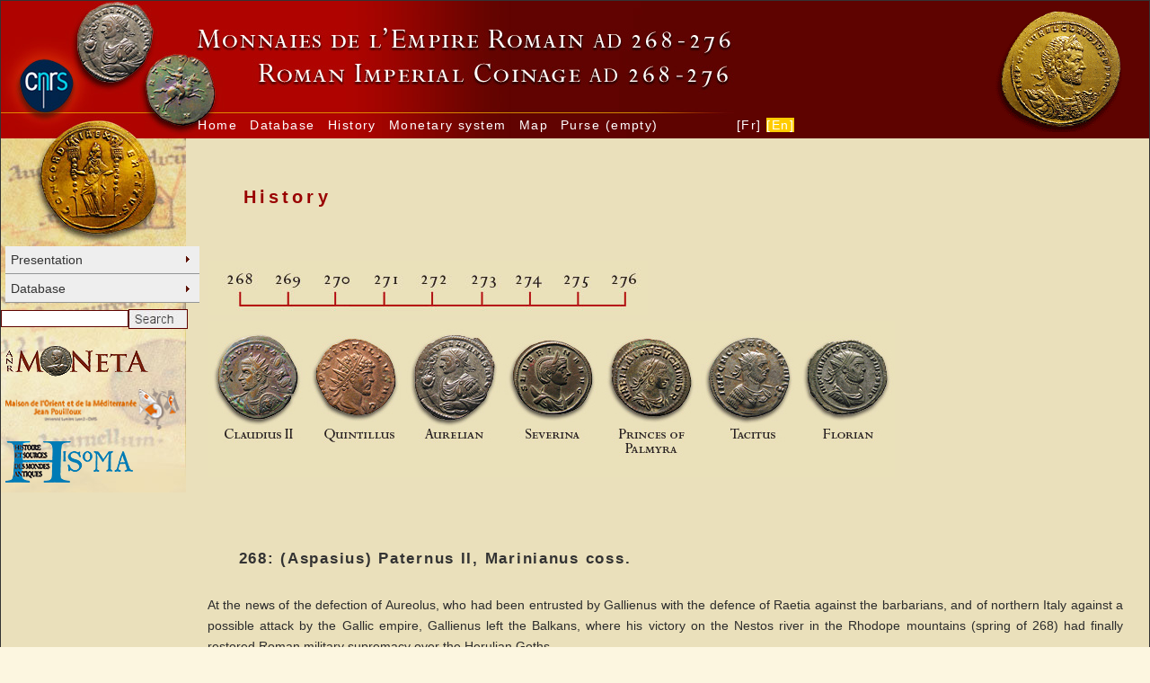

--- FILE ---
content_type: text/html; charset=UTF-8
request_url: https://ric.mom.fr/en/info/hist-pop12E
body_size: 11849
content:
<!DOCTYPE html PUBLIC "-//W3C//DTD XHTML 1.1//EN" "http://www.w3.org/TR/xhtml11/DTD/xhtml11.dtd">
<html xmlns="http://www.w3.org/1999/xhtml">
		<head><meta http-equiv="Content-Type" content="text/html; charset=UTF-8"/>
			<title> History - MER-RIC: RIC V.1/2 Online</title><link title="feuille de style" rel="stylesheet" type="text/css" media="all" href="https://ric.mom.fr/css/base.css"/>
<link title="feuille de style" rel="stylesheet" type="text/css" media="all" href="https://ric.mom.fr/css/wbarrefixe.css"/>
<script type="text/javascript" src="https://ric.mom.fr/js/jquery-1.4.3.min.js"></script>
<script type="text/javascript" src="https://ric.mom.fr/js/jquery.cookie.js"></script>
<script type="text/javascript" src="https://ric.mom.fr/js/jquery.tag.js"></script>
<script type="text/javascript" src="https://ric.mom.fr/js/wbarrefixe.packed.js"></script>

			<link href="/tpl/ric/css/main.css" rel="stylesheet" type="text/css"/>
			<link href="/tpl/ric/css/print.css" rel="stylesheet" type="text/css" media="print"/>
			<script src="/tpl/ric/js/SpryMenuBar.js" type="text/javascript"></script>
			<link href="/tpl/ric/css/SpryMenuBarVertical.css" rel="stylesheet" type="text/css"/>
			<style type="text/css">
#searchConstant input{
width:100%;
border:1px solid #5e0300;
margin-bottom:.1em;
}
#searchConstant #quick { width: 136px; }
			</style>
		<style type="text/css">
#biblio {border-collapse:collapse;}
#biblio th, #biblio td {
padding:.2em 0;
border-top:1px solid #000;
border-right:none;
border-bottom:1px solid #000;
border-left:none;
}
</style>
<script type="text/javascript">
$(document).ready(function(){
	$("a.fancybox").bind("click", function(e){
		e.preventDefault();
		var url = "/tpl/ric/popup/" + $(this).attr("href") + ".htm";
		window.open(url,"wclose","width=800,height=760,left=200,top=100,toolbar=no,status=no,scrollbars=yes");
	});
	$("a.fancybox600").bind("click", function(e){
		e.preventDefault();
		var url = "/tpl/ric/popup/" + $(this).attr("href") + ".htm";
		window.open(url,"wclose","width=600,height=760,left=200,top=100,toolbar=no,status=no,scrollbars=yes");
	});
});
</script>
<link type="image/x-icon" rel="icon" href="/favicon.ico"/><link type="image/x-icon" rel="shortcut icon" href="/favicon.ico"/></head>
		<body id="haut">		<div id="conteneur">
			<div id="header">
				<div class="printOnly">
					<img src="/tpl/ric/img/header.jpg" alt="header pour l'impression"/>
				</div>
				<div class="img_d screenOnly">
					<img src="/tpl/ric/img/haut.gif" width="161" height="136" alt="Logo"/>
				</div>

				<h1> History</h1>

				<div id="submenu">
					<ul id="menu_HDroit" class="elargi legend">
						<li>
<a href="https://ric.mom.fr/fr/info/hist">[Fr]</a> <span>[En]</span>						</li>
					</ul>
					<ul id="menu_HGauche" class="elargi">
						<li><a href="https://ric.mom.fr/en/home">Home</a></li>
						<li><a href="https://ric.mom.fr/en/search">Database</a></li>
						<li><a href="https://ric.mom.fr/en/info/hist">History</a></li>
						<li><a href="https://ric.mom.fr/en/info/sysmon">Monetary system</a></li>
						<li><a href="https://ric.mom.fr/en/info/map">Map</a></li>
						<li>
							<a href="https://ric.mom.fr/en/purse">
							Purse (empty)							</a>
						</li>
					</ul>
				</div>
			</div>

			<div id="menu_Lateral">

			<ul id="MenuBar1" class="MenuBarVertical">
				<li>
					<a href="https://ric.mom.fr/en/home" class="MenuBarItemSubmenu">Presentation</a>
					<ul>
						<li><a href="https://ric.mom.fr/en/info/present">MER - RIC program</a></li>
						<li><a href="https://ric.mom.fr/en/info/monn">Coinage as a historical source</a></li>
						<li><a href="https://ric.mom.fr/en/info/bibli">Bibliography</a></li>
					</ul>
				</li>
				<li>
					<a class="MenuBarItemSubmenu" href="https://ric.mom.fr/en/search">Database</a>
					<ul>
						<li><a href="https://ric.mom.fr/en/search/">Quick search</a></li>
						<li><a href="https://ric.mom.fr/en/search/advanced">Advanced search</a></li>
						<li><a href="https://ric.mom.fr/en/search/icono">Iconographic search</a></li>
						<li><a href="https://ric.mom.fr/en/purse">Purse</a></li>
						<li><a href="https://ric.mom.fr/en/abbreviation">Abbreviations</a></li>
						<li><a href="https://ric.mom.fr/en/feedback">Feedback</a></li>
					</ul>
				</li>
			</ul>

				<div id="searchConstant">
<form action="https://ric.mom.fr/en/search/quicksearch" method="get">
	<table>
		<tr>
			<td style="width:60%">
				<input id="quick" name="q" type="text" value=""/>
			</td>
			<td style="width:40%">
				<input name="page" type="hidden" value="1" />
				<input name="mod" type="hidden" value="result" />
				<input type="image" height="20" width="55" style="vertical-align: bottom;" src="/tpl/ric/img/search_en.jpg" title="Search"/>
			</td>
		</tr>
	</table>
</form>
			</div>

			<div id="moneta">
				<a href="http://www.hisoma.mom.fr/moneta/moneta.htm"><img src="/tpl/ric/img/logo-moneta.png" width="159" height="35" alt="Site Moneta"/></a>
			</div>
			<div id="mom">
				<a href="http://www.mom.fr/"><img src="/tpl/ric/img/logo-mom.png" width="194" height="46" alt="Maison de l'Orient"/></a>
			</div>
			<div id="hiso">
				<a href="http://www.hisoma.mom.fr/"><img src="/tpl/ric/img/logo-hisoma.png" width="158" height="46" alt="Hisoma"/></a>
			</div>

		</div>

		<div id="main_content">

<div id="text">
<script type="text/javascript">
<!--
function MM_swapImgRestore() { //v3.0
  var i,x,a=document.MM_sr; for(i=0;a&&i<a.length&&(x=a[i])&&x.oSrc;i++) x.src=x.oSrc;
}
function MM_preloadImages() { //v3.0
  var d=document; if(d.images){ if(!d.MM_p) d.MM_p=new Array();
    var i,j=d.MM_p.length,a=MM_preloadImages.arguments; for(i=0; i<a.length; i++)
    if (a[i].indexOf("#")!=0){ d.MM_p[j]=new Image; d.MM_p[j++].src=a[i];}}
}

function MM_findObj(n, d) { //v4.01
  var p,i,x;  if(!d) d=document; if((p=n.indexOf("?"))>0&&parent.frames.length) {
    d=parent.frames[n.substring(p+1)].document; n=n.substring(0,p);}
  if(!(x=d[n])&&d.all) x=d.all[n]; for (i=0;!x&&i<d.forms.length;i++) x=d.forms[i][n];
  for(i=0;!x&&d.layers&&i<d.layers.length;i++) x=MM_findObj(n,d.layers[i].document);
  if(!x && d.getElementById) x=d.getElementById(n); return x;
}

function MM_swapImage() { //v3.0
  var i,j=0,x,a=MM_swapImage.arguments; document.MM_sr=new Array; for(i=0;i<(a.length-2);i+=3)
   if ((x=MM_findObj(a[i]))!=null){document.MM_sr[j++]=x; if(!x.oSrc) x.oSrc=x.src; x.src=a[i+2];}
}
//-->
</script>
<script type="text/javascript">
//PLF-http://www.jejavascript.net/
function OuvrirPop(url,nom,haut,Gauche,largeur,hauteur,options) {
ouvpop=window.open(url,nom,"top="+haut+",left="+Gauche+",width="+largeur+",height="+hauteur+","+options);
}
</script>
  <h1> History</h1><br />
  <br />
  <div></div>
<div><a href="#268" onmouseout="MM_swapImgRestore()" onmouseover="MM_swapImage('Image59','','/tpl/ric/img/ech-chro_R_01.jpg',1)"><img src="/tpl/ric/img/ech-chro_B_01.jpg" alt="268" name="Image59" width="65" height="60" id="Image59" /></a><a href="#269" onmouseout="MM_swapImgRestore()" onmouseover="MM_swapImage('Image60','','/tpl/ric/img/ech-chro_R_02.jpg',1)"><img src="/tpl/ric/img/ech-chro_B_02.jpg" alt="269" name="Image60" width="55" height="60" id="Image60" /></a><a href="#270" onmouseout="MM_swapImgRestore()" onmouseover="MM_swapImage('Image61','','/tpl/ric/img/ech-chro_R_03.jpg',1)"><img src="/tpl/ric/img/ech-chro_B_03.jpg" alt="270" name="Image61" width="50" height="60" id="Image61" /></a><a href="hist2#271" onmouseout="MM_swapImgRestore()" onmouseover="MM_swapImage('Image62','','/tpl/ric/img/ech-chro_R_04.jpg',1)"><img src="/tpl/ric/img/ech-chro_B_04.jpg" alt="271" name="Image62" width="54" height="60" id="Image62" /></a><a href="hist3#272" onmouseout="MM_swapImgRestore()" onmouseover="MM_swapImage('Image63','','/tpl/ric/img/ech-chro_R_05.jpg',1)"><img src="/tpl/ric/img/ech-chro_B_05.jpg" alt="272" name="Image63" width="55" height="60" id="Image63" /></a><a href="hist4#273" onmouseout="MM_swapImgRestore()" onmouseover="MM_swapImage('Image64','','/tpl/ric/img/ech-chro_R_06.jpg',1)"><img src="/tpl/ric/img/ech-chro_B_06.jpg" alt="273" name="Image64" width="58" height="60" id="Image64" /></a><a href="hist4#274" onmouseout="MM_swapImgRestore()" onmouseover="MM_swapImage('Image65','','/tpl/ric/img/ech-chro_R_07.jpg',1)"><img src="/tpl/ric/img/ech-chro_B_07.jpg" alt="274" name="Image65" width="50" height="60" id="Image65" /></a><a href="hist5#275" onmouseout="MM_swapImgRestore()" onmouseover="MM_swapImage('Image66','','/tpl/ric/img/ech-chro_R_08.jpg',1)"><img src="/tpl/ric/img/ech-chro_B_08.jpg" alt="275" name="Image66" width="55" height="60" id="Image66" /></a><a href="hist6#276" onmouseout="MM_swapImgRestore()" onmouseover="MM_swapImage('Image67','','/tpl/ric/img/ech-chro_R_09.jpg',1)"><img src="/tpl/ric/img/ech-chro_B_09.jpg" alt="276" name="Image67" width="48" height="60" id="Image67" /></a></div>

   <div><a href="#claude" onmouseout="MM_swapImgRestore()" onmouseover="MM_swapImage('claude2d','','/tpl/ric/img/menu_chrono/menu_chronoEN-Up_01.jpg',1)"><img src="/tpl/ric/img/menu_chrono/menu_chronoEN-D_01.jpg" alt="claude2" name="claude2d" width="110" height="174" id="claude2d" /></a><a href="#quintille" onmouseout="MM_swapImgRestore()" onmouseover="MM_swapImage('Quintille','','/tpl/ric/img/menu_chrono/menu_chronoEN-Up_02.jpg',1)"><img src="/tpl/ric/img/menu_chrono/menu_chronoEN-D_02.jpg" alt="quintille" name="Quintille" width="109" height="174" id="Quintille" /></a><a href="#aurelien" onmouseout="MM_swapImgRestore()" onmouseover="MM_swapImage('aurelien','','/tpl/ric/img/menu_chrono/menu_chronoEN-Up_03.jpg',1)"><img src="/tpl/ric/img/menu_chrono/menu_chronoEN-D_03.jpg" alt="aurelien" name="aurelien" width="110" height="174" id="aurelien2" /></a><a href="hist5#severine" onmouseout="MM_swapImgRestore()" onmouseover="MM_swapImage('severine','','/tpl/ric/img/menu_chrono/menu_chronoEN-Up_04.jpg',1)"><img src="/tpl/ric/img/menu_chrono/menu_chronoEN-D_04.jpg" alt="severine" name="severine" width="113" height="174" id="severine" /></a><a href="#palmyre" onmouseout="MM_swapImgRestore()" onmouseover="MM_swapImage('palmyre','','/tpl/ric/img/menu_chrono/menu_chronoEN-Up_05.jpg',1)"><img src="/tpl/ric/img/menu_chrono/menu_chronoEN-D_05.jpg" alt="palmyre" name="palmyre" width="105" height="174" id="palmyre2" /></a><a href="hist5#tacite" onmouseout="MM_swapImgRestore()" onmouseover="MM_swapImage('tacite','','/tpl/ric/img/menu_chrono/menu_chronoEN-Up_06.jpg',1)"><img src="/tpl/ric/img/menu_chrono/menu_chronoEN-D_06.jpg" alt="tacite" name="tacite" width="111" height="174" id="tacite" /></a><a href="hist6#florien" onmouseout="MM_swapImgRestore()" onmouseover="MM_swapImage('florien','','/tpl/ric/img/menu_chrono/menu_chronoEN-Up_07.jpg',1)"><img src="/tpl/ric/img/menu_chrono/menu_chronoEN-D_07.jpg" alt="florien" name="florien" width="107" height="174" id="florien" /></a></div>
   <br />



<h2><a name="268" id="268"></a>268: (Aspasius) Paternus II, Marinianus coss.</h2>

<p>At the news of the defection of Aureolus, who had been entrusted by Gallienus with the defence of Raetia against the barbarians, and of northern Italy against a possible attack by the Gallic empire, Gallienus left the Balkans, where his victory on the Nestos river in the Rhodope mountains (spring of 268) had finally restored Roman military supremacy over the Herulian Goths. <br />
Leaving his <span class="ital">dux</span> Marcianus to continue the war, Gallienus reached Milan in northern Italy. This was where Aureolus had his headquarters and where he was employing the mint to strike coins in the name of Postumus, as he did not himself claim the title Augustus. Aureolus was defeated and was besieged in Milan, but then Gallienus became the victim of a conspiracy by high-ranking officers and was assassinated in late August or early September 268. These officers included the praetorian prefect Heraclianus, Claudius and probably Aurelian. <br />

 <a name="claude" id="claude"></a>Claudius was then proclaimed emperor. On his accession, he was without doubt the commander of the cavalry, to which position he had been appointed by Gallienus some months previously to replace Aureolus. Aureolus, who thought he would be able to negotiate a pardon with Claudius, was rapidly eliminated. The imperial army entered Milan, where a sumptuous <a href="hist-pop1E" class="fancybox">gold donative</a>  was given out to the troops to quieten any opposition and to facilitate rallying of supporters.
  </p>



<p>The retreat of the Roman army commanded by Aureolus in northern Italy had left Raetia and the zone between the Rhine-Danube frontier and the Alps vulnerable to attack from the Alamanni. Claudius II’s first task was to repel a wave of invaders who, having crossed the Alps, poured into the Po valley: the Roman victory at Lake Garda put a stop to the invasion and earned Claudius the title of <span class="ital">Germanicus maximus</span> (<span class="ital">CIL</span> XII, 2228, dated 269). At the end of the year 268, Claudius was able to <a href="hist-pop2E" class="fancybox600">enter Rome</a> to celebrate his accession, his victory over the Alamanni and to assume the consulship on 1 January 269.
</p>




<h2><a name="269" id="269"></a>269: Imp. Caes. M. Aurelius Claudius Aug., Paternus coss. <a href="#haut"><img src="/tpl/ric/img/retour_haut.gif" alt="" width="50" height="16" /></a></h2>

<p>Claudius established a forward defence line against the Gallic Empire to the east of the province of Narbonensis, an expeditionary force stationed at Cularo (Grenoble) under the command of Julius Placidianus, prefect of the <span class="ital">vigiles</span>. However, the status quo between the Central empire and the Gallic empire held. The inhabitants of the city of Autun learned it to their own expenses: encouraged by the advance of the imperial army to the east of the Rhone, they rebelled against the Gallic empire. They paid for their tactical error by enduring a long siege of seven months led by the Gallic emperor Victorinus, and their defeat was followed by the exile of their leaders. <br />


A military crisis was developing at the other end of the empire: the Herulian invasion, which had barely been quelled by Gallienus, was followed by a wave of Goths from the Black Sea. A confederation of Goths, Heruli and Peuci headed from the mouth of the Dniestr River on board a flotilla of boats – according to Zosimus there were 320,000 men on 6,000 ships – and ravaged the coasts of Lower Moesia, though they were unable to take the towns of Tomi and Marcianopolis. The Gothic fleet passed through the Bosphorus into the Propontis where strong currents sunk a number of the vessels. The Goths unsuccessfully attacked Byzantium and Cyzicus and reached the Aegean sea. Part of the Gothic fleet then continued south, bypassing Thessaly and Greece and ravaging the countryside. However, they were unable to take the cities which had been hastily fortified following the previous Herulian raid. Another part of the barbarian fleet attacked the Chalcidice peninsula, where they landed in order to regroup. They then laid siege to the cities of Cassandrea (Potidaea) and Thessalonica but failed to take them. <br />

At the news of the approach of the imperial army, these bands got deeper into the mainland through the region of Pelagonia in Macedonia, where they faced the first Roman assault from the Dalmatian cavalry, perhaps led by the future emperor Aurelian, whom Claudius had put in command of the cavalry. <br />

The Goths were crushed further north in the valley of the Morava near Niš (Naissus) in Moesia Superior. According to Zosimus 50,000 of the barbarians were killed. Despite heavy Roman losses, the battle was a resounding success and earned Claudius II the title of <span class="ital">Gothicus maximus</span>. The battle took place in the autumn of 269. The Roman cavalry forced the barbarians, who were starving and decimated by plague, towards Macedonia, then Thrace and the Haemus mountains and their final annihilation by the legions occurred several months later in 270, this delay being caused by dissension between the Roman infantry and cavalry commanders.
<p>

<h2><a name="270" id="270"></a>270: Flavius Antiochianus II, Virius Orfitus coss.<a href="#haut"><img src="/tpl/ric/img/retour_haut.gif" alt="" width="50" height="16" /></a></h2>

<h3>The expansion of <a name="palmyre" id="palmyre"></a>Palmyra <a href="hist#haut"><img src="/tpl/ric/img/retour_haut.gif" alt="" width="50" height="16" /></a></h3>

<p>While the empire was dealing with the Gothic invasion, a new danger arose from the ambitious rulers of Palmyra in the East. The assassination of Odenathus and his eldest son Herodian at the behest of Gallienus, which can be dated by coins of Vabalathus to the Egyptian year August 267 – August 268, had put a temporary halt to the political and economic ambitions of Palmyra. However under Queen Zenobia the Palmyrene kingdom returned to a policy of active expansion in the reign of Claudius II, as she enjoyed much greater freedom of movement: the Sasanian Empire was seeking a successor to the old King of Kings Shapur and the Roman armies and fleets were occupied tracking down Gothic bands in the Balkans and Eastern Mediterranean. <br />

The Palmyrene stranglehold on the Roman provinces was initially unnoticed. More than a military expansion, it was based on the control exercised by pro-Palmyrene factions on important cities and strategic centres of power. Syria passed into Palmyrene hands in 270, before the death of Claudius. The third and fourth issues from the mint at Antioch - especially the fourth posthumous issue, which was very different from the consecration issues minted in the rest of the empire at the death of Claudius II - were produced under the rule of Palmyra: they display a completely new iconography, featuring <a href="hist-pop3E" class="fancybox600">pairs of deities</a>, one male, one female, who discreetly allude to the double patronage of Vabalathus and Zenobia. <br />


From Syria, the Palmyrenes took control of the Anatolian provinces, as far as Ancyra in Galatia, Bithynia and even the city of Chalcedon which put up a resistance on Aurelian’s proclamation as emperor. Provincial and civic Greek coinages dried up and the last mints in activity in Pisidia were closed. Further south, Arabia passed to into Palmyrene hands despite the resistance of Roman forces, notably that of the<span class="ital"> Legio IIIa Cyrenaica</span> at Bostra. The <span class="ital">Via Nova</span>, the great strategic and commercial route between Syria and the Red Sea also fell into the hands of the Palmyrenes.<br />

Taking advantage of the absence of the prefect of Egypt, Tenagino Probus, who had been commissioned by Claudius II to hunt down the remaining Gothic fleet scattered throughout the eastern Mediterranean, the Palmyrenes conquered Egypt. A pro-Palmyrene party, led by Timagene who was Egyptian-born, had paved the way, and in an initial campaign the Palmyrene general Septimius Zabdas defeated the Roman troops. The army of Palmyra then withdrew, leaving behind a garrison of 5,000 men. When he learned of this, the prefect Tenagino Probus returned to Egypt and put to flight the Palmyrene garrison. A new war broke out between the imperial army and the Palmyrene forces. Tenagino Probus and his army were victims of an ambush by Timagene; the prefect of Egypt was captured and committed suicide. <br />

While the princes of Palmyra were profiting from the Romans’ difficulties to become masters of the East (it would fall to Aurelian to deal with the<a href="hist2#expansion"> Palmyrene secession</a>), Claudius left behind part of his army to complete pacification of Moesia and Thrace, while he departed in the early summer of 270 to protect Pannonia which was threatened by an invasion of Vandals. The emperor was at Sirmium with his staff when he died of the plague in August 270. Alexandrian tetradrachms from his third year (after 29 August 270) are numerous and papyri attest that news of his death was not known in the <span class="ital">chôra</span> by September-October 270. Other Egyptian records show that by 12 October 270, Egypt had received two pieces of important news - that of the death of Claudius and that of the struggle for power between Quintillus and Aurelian: over a period that lasted until at least 11 November 270, the papyri are not dated in the name of an emperor, but use the vague formula ‘under the consuls of the year’, reflecting the embarrassment of the scribes regarding this confused political situation. <br />

Throughout the same period in the Delta, the Alexandrian mint briefly issued coins first in the name of Quintillus, then in the name of Aurelian alone year 1, until Vabalathus began appearing on the reverse of Alexandrian tetradrachms at a date that can be set at December 270 from the evidence of the papyri. </p>

<h3>Chronological problems: the dated coins<a href="hist#haut"><img src="/tpl/ric/img/retour_haut.gif" alt="" width="50" height="16" /></a></h3>

<p>Numismatic evidence does not permit us to place the death of Claudius II as early as the beginning of 270, as has sometimes been suggested. The coins of Claudius are not of much help for dating because, even though the issues of the various mints can be placed in sequence, they do not provide an absolute chronology. The rare ‘dated’ coins of the reign refer to the tribunician power (Tr P) without noting its iteration: the type <a href="hist-pop4E" class="fancybox600"><span class="ital"> P M Tr Po P P</span> </a> (wolf and twins), issued by the eastern ‘SPQR mint’, does not mention Claudius’s consulship and therefore may be dated to 268; <span class="ital">P M Tr P Cos P P</span>  (Apollo seated), from the fourth and final issue of Siscia, alludes to Claudius’s third Tr P, which began on 10 December 269. The coins of the second issue of the mint at Milan show the emperor in<a href="hist-pop5E" class="fancybox600"><span class="ital">  consular dress</span> </a>  and therefore postdate 1 January 269. <br />

Only the mint at Rome issued reverses on which the tribunician power is iterated, and these refer exclusively to Tr P II (10 December 268 - 9 December 269): the two antoniniani types <span class="ital">P M Tr P II Cos P P</span> (emperor togate, left) of issues 1 and 2, and <span class="ital">P M Tr P II Cos P P</span> (emperor in military dress, right) of issue 3. The same legend also appears on an  <a href="hist-pop6E" class="fancybox600"><span class="ital"> aureus</span> </a>  and a medallion. <br /></p>


<p>Rome did not issue any coins dated Tr P III (after 10 December 269). In order to explain this anomaly, we must consider three factors: the disorganization of the Roman mint following the large inflationary issues of Gallienus (the ‘7th consulship’ and the ‘Bestiary’ issues) from at least the year 266; the forgeries struck on the margins of the Roman mint and even probably within the mint itself; and the reaction of the Empire to these practices before the brutal repression by Aurelian in 271 against the moneyers of Rome.<br />

From the absence of dated coins from the 3rd tribunician power of Claudius II, we can deduce that the mint at Rome was officially shut down at the beginning of 270, a measure that certainly did not stop the fraudulous minting of the previous coin types, including those dated to the second tribunician power which had become obsolete.<br />


But there is no reason to deduce from numismatic evidence that Claudius II died at the beginning of 270. Even though no coins from Rome mention Claudius’s third tribunician power starting on December 269, this is well attested on inscriptions, Tr P III: <span class="ital">CIL</span> II, 1672 (Baetica); <span class="ital">CIL</span> III, 3521 (Aquincum, Pannonia Inferior); Tr P II and Cos II: <span class="ital">CIL</span> VIII, 23972 (Africa Proconsularis); Tr P III and Cos II: <span class="ital">CIL</span> XVII/2, 159 (Narbonensis);<span class="ital"> CIL</span> II, 3834 (Tarraconensis); CIL VIII, 4876 (Numidia Proconsularis).
The mention of a 2nd consulship, which, in addition to the inscriptions cited above, also occurs on two other <span class="ital">tituli</span> from Tarraconensis (<span class="ital">CIL</span> II, 3619 and 4505), apparently implies that Claudius was designated for a consulship which, because of the Gothic war, he did not actually take up on 1 January 270. The consuls of the year 270 were members of the senatorial aristocracy, the prefect of Rome, Flavius Antiochianus, consul for the second time, and Virius Orfitus, who was then to be the prefect of Rome in 273-274. <br />

A group of coins issued at Rome appear to mention a <a href="hist-pop7E" class="fancybox600"><span class="ital"> second consulship</span> </a>   of Claudius (<span class="ital">P M Tr P Cos II P P</span>, emperor togate, left), but this is in fact an error that occurs on one single die, on which the engraver reversed part of the legend of the 2nd issue, <span class="ital">P M Tr P II Cos P P</span>. The obverse legend <span class="ital">Imp C Claudius Aug</span> of these coins places them in the 1rst issue of Rome, while the mention of a second consulship should have placed them in the 3rd and final issue of Claudius at Rome (with obverse <span class="ital">Imp Claudius Aug</span>). <br />
</p>



<p>According to Zonaras, the dying Claudius II had appointed <a name="aurelien" id="aurelien"></a>Aurelian as his successor in the presence of his staff gathered at Sirmium, which does not necessarily mean that Aurelian was present in person at the time. On the contrary, the facts that the army proclaimed the brother of Claudius, Quintillus, as his successor and that the Senate at Rome recognized Quintillus as emperor, suggests that Aurelian was still on the Lower Danube to deal with the final attacks of the Goths, who were again menacing Nicopolis in Moesia Inferior and Anchialos in Thrace in Quintillus’s reign.<br />

The choice of <a name="quintille" id="quintille"></a>Quintillus as Claudius’s legitimate successor was dictated not just by the need to appoint a ruler quickly and his proximity to Rome, but also by his ability. Quintillus was at this stage in northern Italy where he had been posted to ensure its protection at the head of the expeditionary force stationed in Milan, a difficult task that Claudius could not have given to anyone but a trusted man. Quintillus’s accession to power was recognized throughout the Empire: all the mints struck coins in his name, including that of Alexandria in Egypt. At Antioch in Syria the last issues in the name of Claudius II were issued by the Palmyrenes. In Rome, the single, but abundant issue of antoniniani in Quintillus’s name was produced in his absence and the mint did not strike any gold coins to celebrate his accession: Quintillus did not have time to come and claim official recognition in the capital. On the other hand, the two issues of antoniniani in Milan, and the richness of the <a href="hist-pop8E" class="fancybox600">gold donative </a> struck for the army, show that he had his headquarters in Milan. <br />
</p>




<p>As for the mints of Siscia and Cyzicus, they quickly passed into the hands of Aurelian after producing a brief series of antoniniani in the name of Quintillus.


There is conflicting evidence regarding the length of the reign of Quintillus: the<span class="ital"> Chronograph of 354</span> indicates that he reigned for 77 days, Eutropius suggests a reign of only 17 days, followed by the <span class="ital">Historia Augusta</span>, Orosius, St. Jerome, Syncellus and Zonaras. The difference is perhaps due to the fact that the <span class="ital">Chronograph of 354 </span>takes into account the complete duration of Quintillus’s reign, from his proclamation by the army to his elimination at Aquileia, while the other sources only count the length of time during which Quintillus reigned alone, before Aurelian was in turn proclaimed emperor. Quintillus’s reign must therefore have started around mid-August 270 and finished at the beginning of November 270, with the proclamation of Aurelian at Sirmium at the beginning of September. The suggestion that Quintillus’s reign lasted just 17 days is contradicted by the size of the coin issues struck for him. <br />

Two inscriptions are known that name Quintillus as Augustus, one, from Mauretania Caesariensis and the other from Sardinia. A third inscription, also from Sardinia, is particularly interesting since Quintillus is not given the title of Augustus until subsequently, after the stone has been recarved and the inscription retouched: the milestone was originally dedicated to the emperor Claudius by Quintillus in 268, when the latter was procurator of the province of Sardinia. In 270, on Quintillus’s accession, the inscription was clumsily recarved and the dedication to Claudius was retouched and changed from the singular to the plural <span class="ital">Invictis Augg</span> (<span class="ital">Augustis</span>). </p>

<h3>The military campaigns at the beginning of Aurelian’s reign (September 270-mid 271)<a href="hist#haut"><img src="/tpl/ric/img/retour_haut.gif" alt="" width="50" height="16" /></a></h3>

<p>The lack of reliable historical sources makes reconstruction of the campaigns at the beginning of Aurelian’s reign rather difficult. It seems that we must reverse the order in which the two fragments of Dexippus that mention these campaigns appear in the <span class="ital">Excerpta de legationibus gentium ad Romanos </span>compiled for Constantine Porphyrogenitus, as this inversion is supported by numismatic evidence.
From the Lower Danube, where the news of Claudius’s death reached him, Aurelian hurried to Pannonia in order to put himself at the head of the army that was assembled there, perhaps more with the intention of leading military operations against the Vandal invasion than in order to seize power. He was proclaimed emperor by the army based at Sirmium and the Pannonian mint of Siscia began immediately striking coins in his name from September 270. <br />

The use of Sirmium as his headquarters and the mention that the Sarmatian Iazyges had joined the Vandal invaders indicate that the threatened area was situated on the Hungarian plain between the Danube and Tisza, opposite Pannonia Inferior. The Vandal campaign was short and an imperial victory forced the barbarians to negotiate. A treaty was concluded: barbarian hostages were given to the Romans, 2,000 Vandal horsemen joined the Roman auxiliary forces, while the rest of the Vandal forces were supplied with provisions and escorted to the Danube. <br />

Aurelian gave orders for an imperial donative to be prepared by the mint of <a href="hist-pop9E" class="fancybox600">Siscia </a> to celebrate two events: the victory over the Vandals and the defection of Quintillus’s armies to Aurelian’s side. Claudius’s brother, who had moved against his rival, had been eliminated by his own troops at Aquileia before he could even pass the Julian Alps at the beginning of November 270. </p>



<p>However, Aurelian was forced to leave Pannonia as soon as he had concluded the treaty with the Vandals, as news came that the Juthungi had invaded Italy: the departure of Quintillus’s army from Milan had left Transpadane Italy defenceless. Dexippus mentions ‘the new return of the Juthungi’ to Italy. It was effectively the third time in ten years that the Juthungi, this time in league with the Alamanni, had invaded and pillaged north Italy. In spring 260 Gallienus had stopped an invasion in northern Italy: a heterogeneous army raised in Raetia and commanded by the acting governor M. Simplicinius Genialis had crushed the barbarians in their retreat before they could even cross the Danube. In the autumn of 268 Claudius II had stopped another invasion on Lake Garda.<br />


It seems that Aurelian had no difficulty in eliminating the first wave of invaders, but he then committed the error of underestimating the barbarian threat to Italy: he moved to Milan, to the headquarters of his defeated rival Quintillus, intending to spend the winter there to consolidate his power-base with the army. He commissioned an important <a href="hist-pop10E" class="fancybox600">gold donative</a> from the mint of Milan, which displays the same types that had appeared shortly before at Siscia: they celebrate the restoration of<span class="ital"> concordia</span> between the armies of Quintillus and Aurelian, and also call for the restoration of the borders of Pannonia and Dacia.
 </p>



<p>This programme of reconquest of the Balkan provinces proved obsolete as soon as it was conceived: the invasion of the Alamanni and Juthungi developed rapidly in northern Italy at the turn of 270-1, the Juthungi taking an eastern route to Italy across Noricum by the<span class="ital"> Via Iulia Augusta</span>, while the Alamanni took routes through Raetia, following the upper Rhine or the <span class="ital">Via Claudia Augusta</span>. The mobility of the barbarian horsemen made them hard to catch and the imperial army exhausted itself trying to pursue them. The raids ravaged the countryside of Transpadane Italy, although the Germanic bands avoided the well fortified larger towns of the Po valley. The first contact with the barbarians was a disaster; Aurelian was beaten at Plaisance. The <span class="ital">Via Cassia</span> and the <span class="ital">Via Aemilia</span> were left wide open to the invaders. <br />

 <span class="exergue"><a href="hist2">&gt;&gt;&gt; 271</a></span></p>
</div>
		</div>

		<div id="footer" >
			<ul id="menu_footer" class="elargi">
				<li><span class="legendCNRS">© Estiot, Mairat CNRS Hisoma 2012</span> </li>
				<li> &nbsp; </li>
				<li><a href="https://ric.mom.fr/en/info/mapsit">Sitemap</a></li>
				<li><a href="https://ric.mom.fr/en/feedback">Feedback</a></li>
				<li><a href="https://ric.mom.fr/en/info/cprght">Legal Terms &amp; Copyright</a></li>
			</ul>
		</div>
		</div>

		
		<script type="text/javascript">
var _gaq = _gaq || [];
_gaq.push(['_setAccount', 'UA-28507284-1']);
_gaq.push(['_trackPageview']);

(function() {
var ga = document.createElement('script'); ga.type = 'text/javascript'; ga.async = true;
ga.src = ('https:' == document.location.protocol ? 'https://ssl' : 'http://www') + '.google-analytics.com/ga.js';
var s = document.getElementsByTagName('script')[0]; s.parentNode.insertBefore(ga, s);
})();

		</script>
	</body>
</html>


--- FILE ---
content_type: text/css
request_url: https://ric.mom.fr/css/base.css
body_size: 745
content:
/**
 * Structure
 */
.clear {
clear:both;
border:none;
}

.clearRight {
clear:right;
border:none;
}

.left {
float:left;
}

.right {
float:right;
}

.border {
border-top:1px solid #000;
}

.printOnly {
display:none;
}

/**
 * Appearance
 */
#searchConstant table {
border-collapse:collapse;
margin:0.5em 0;
}

#searchConstant input[type=submit] {
width:80px;
}

/** Pour la page des abréviations */
table.abb,table.abb tr,table.abb th,table.abb td {
border:1px solid silver;
border-collapse:collapse;
}

table.abb th {
background-color:#e8e3d0;
}

table.abb td {
padding:0.2em;
}

table.abb tr.selected {
background-color:#FC0;
}

.selectMultiDoubleBox td {
border:none;
}

#usrMsg {
width:90%;
margin:0 auto 1em;
padding:0;
}

#usrMsg ol {
list-style-type:none;
margin:0;
padding:0;
}

#usrMsg li {
line-height:2.4em;
vertical-align:top;
margin:0 0 .2em;
padding:0 0 0 50px;
}

#usrMsg .notice {
color:inherit;
background:#e0edf6 url(/img/icons/32x32-msg-notice.png) 1ex center no-repeat;
border:1px solid #7C96A9;
}

#usrMsg .warning {
color:inherit;
background:#feffaa url(/img/icons/32x32-msg-warn.png) 1ex center no-repeat;
border:1px solid #b89f3a;
}

#usrMsg .error {
color:inherit;
background:#ff9090 url(/img/icons/32x32-msg-error.png) 1ex center no-repeat;
border:1px solid #b1334d;
}

.portletName {
text-align:center;
font-size:1.4em;
font-style:italic;
font-weight:400;
border-bottom:1px dashed #dfdfdf;
padding:1em 0 0;
}

.portletName:first-letter {
text-transform:capitalize;
}

.portletContent ul li {
margin-left:5%;
list-style-type:none;
border:none;
border-bottom:1px dashed #dfdfdf;
}

.portletContent a,.portletName a {
display:block;
padding:.4em 5%;
}

a.active {
width:91%;
color:#59c146;
background:#fff;
}

#searchConstant td,.portlet,.portletName,.portletContent,.portletContent ul {
margin:0;
padding:0;
}

--- FILE ---
content_type: text/css
request_url: https://ric.mom.fr/css/wbarrefixe.css
body_size: 417
content:
/**
 * Magicbox - inspired by http://www.webinventif.fr/barre-de-navigation-fixe-depliable-et-transparente/
 */

#magicbox{
font-family:helvetica;
font-size:0.9em;
text-align:left;
}

#magicbox{
position:absolute;
left:0;
bottom:0;
margin:0;
padding:0;
width:100%;
}

#magicmenu, #magicmenu ul, #magicmenu ul li{
margin:0;
padding:0;
}

#magicmenu, #magicmenu ul, #magicmenu ul li{
list-style-type:none;
}

#magicmenu ul li a{
margin:0 1ex 0 0;
padding:0 1ex;
float:right;
display:block;
color:#fff;
background:#555;
border:1px solid #fff;
border-bottom:none;
}

#magiccontent{
clear:both;
margin:0;
padding:0;
color:#fff;
background:#000;
border-top:1px solid #fff;
}

#magiccontent *{
margin:0;
padding:0;
}

#magicmaxi{
overflow:auto;
max-height:200px;
border-top:1px dotted #fff;
}

#magicmaxi table{
width:100%;
border-collapse:collapse;
}

#magicmaxi tr th, #magicmaxi tr td{
border:1px solid #fff;
}


--- FILE ---
content_type: text/css
request_url: https://ric.mom.fr/tpl/ric/css/main.css
body_size: 1488
content:
body {
text-align:center;
color:#000;
font-size:90%;
font-family:Arial, Helvetica, sans-serif;
background-color:#fcf6e0;
min-width:1000px;
margin:0 auto;
}

#body-pop {
background-color:#eae0bb;
}

.cache {
position:absolute;
left:0;
top:-5000px;
}

#mon ul,li {
list-style-type:none;
margin:0;
padding:0;
}

#mon li {
float:left;
width:150px;
text-align:center;
border:1px solid #000;
margin:1em;
padding:0.5em;
}

#mon li a {
text-decoration:none;
color:#000;
}

#mon li a:hover {
background:none;
}

li a span {
display:none;
}

#mon li a:hover span {
display:block;
}

#monli a img {
border:0;
}

.clearfloat {
clear:both;
height:0;
font-size:1px;
line-height:0;
}

a {
color:#000;
text-decoration:none;
}

a:hover {
color:#900;
text-decoration:none;
}

a:link {
text-decoration:none;
}

#conteneur {
text-align:left;
background-color:#eae0bb;
border:1px solid #333;
}

#conte-pop {
text-align:left;
background-color:#eae0bb;
background-image:url(../img/fond-pop.png);
background-repeat:no-repeat;
background-position:left top;
border-style:none;
}

#header {
height:153px;
width:100%;
background:#5e0300 url(../img/header.jpg) top left no-repeat;
}

.img_d {
float:right;
margin:10px 25px 0 0;
}

#header h1 {
text-indent:-5000px;
line-height:0;
margin:0;
}

#submenu {
margin-top:125px;
}

#menu_HGauche {
list-style-type:none;
font-size:1em;
line-height:1.9em;
color:#FFF;
text-align:left;
margin:0 0 0 215px;
padding:0;
}

#menu_HGauche li {
display:inline;
padding:0 0.3em;
}

#menu_HDroit {
position:absolute;
left:820px;
list-style-type:none;
color:#FFF;
font-size:1em;
line-height:1.9em;
text-align:right;
margin:0;
padding:0;
}

#menu_HDroit a {
color:#FFF;
line-height:1.5em;
text-decoration:none;
}

#menu_HDroit span {
background:#FC0;
}

#menu_Lateralindex {
float:left;
width:206px;
height:394px;
background:#fff2e3 url(../img/lateral2.jpg) top left no-repeat;
}

#menu_Lateral {
float:left;
width:206px;
height:394px;
background:#fff2e3 url(../img/lateral.jpg) top left no-repeat;
}

#main_content {
list-style-type:none;
}

#carte {
width:575px;
height:394px;
background:url(../img/carte.jpg) top left no-repeat;
float:left;
}

.img_dB {
float:left;
padding-top:20px;
}

#text {
margin-left:230px;
line-height:1.6em;
}

#m_grap {
margin-left:50px;
margin-top:150px;
}

#main_content h1 {
padding-left:2em;
padding-top:2em;
color:#900;
font-size:1.4em;
letter-spacing:0.2em;
}

#main_content h2 {
padding-left:2em;
padding-top:2em;
color:#333;
font-size:1.2em;
letter-spacing:0.1em;
}

#main_content h3 {
padding-left:2em;
padding-top:1em;
color:#C80600;
}

#main_content p {
padding-top:1em;
text-align:justify;
padding-right:2em;
color:#2C2C2C;
}

#main_content ol,ul {
padding-left:2em;
padding-top:0.5em;
color:#2C2C2C;
}

#main_content li {
padding-top:0.2em;
color:#2C2C2C;
list-style-type:none;
}

#main_content a {
color:#930;
text-decoration:none;
}

.exergue {
line-height:1.2em;
font-weight:700;
color:#191919;
}

.ital {
font-style:italic;
}

.expo {
vertical-align:top;
font-size:70%;
}

.cadre {
float:left;
border:1px solid #B00;
width:150px;
margin-right:20px;
padding-left:20px;
margin-top:10px;
margin-bottom:10px;
clear:right;
height:300px;
}

#photo {
clear:right;
float:left;
width:150px;
border:1px solid #888;
left:20px;
clip:rect(10px,20px,10px,auto);
padding-left:15px;
margin-top:10px;
margin-right:20px;
margin-bottom:10px;
}

#photo2 {
clear:right;
float:left;
width:265px;
border:1px solid #888;
left:20px;
clip:rect(10px,20px,10px,auto);
margin:10px;
padding:0 0 0 5px;
}

.legend {
font-size:0.8em;
line-height:1em;
letter-spacing:normal;
word-spacing:normal;
}

.legend2 {
font-size:0.9em;
line-height:1em;
letter-spacing:0.1em;
font-weight:700;
}

blockquote {
font-size:0.9em;
letter-spacing:0.1em;
text-align:justify;
padding-left:1em;
padding-top:1em;
}

.legendCNRS {
font-size:0.8em;
color:#FC0;
}

.bibliographie {
font-size:0.8em;
line-height:1.8em;
text-align:left;
letter-spacing:0.1em;
}

.Nm_auteur {
font-family:Verdana, Geneva, sans-serif;
text-transform:capitalize;
}

.elargi {
letter-spacing:0.1em;
}

#footer {
border-top:#333 solid 1px;
height:25px;
clear:both;
float:none;
background:#5d1305 url(../img/footer.jpg) top left no-repeat;
}

#menu_footer {
list-style-type:none;
color:#FFF;
line-height:1.9em;
text-align:left;
margin:0 0 0 250px;
padding:0.1em 0.4em 0.1em 0;
}

#menu_footer li {
font-size:0.9em;
color:#FFF;
display:inline;
padding:2em 1em 0.8em 0.8em;
}

#text table {
font-size:0.8em;
}

#text table tr td {
border-bottom-width:1px;
border-bottom-style:solid;
border-bottom-color:#A00;
}

#biblio {
list-style-type:none;
color:#FFF;
text-align:left;
background-image:url(../img/biblio.jpg);
background-repeat:no-repeat;
background-position:left top;
background-color: #5E0300;
margin:0;
padding:0.2em;
text-align:center;
}

#biblio li {
padding:0 2px;
}

#biblio .last {
padding-left:30px;
}

#biblio a {
color:#EEE;
text-decoration:none;
}

#biblio a:hover {
text-decoration:underline;
}

a img,#menu_Lateralindex a img,#menu_Lateral a img {
border:none;
}

#menu_HGauche a,#menu_footer a {
color:#FFF;
text-decoration:none;
}

#menu_HGauche a:hover,#menu_HDroit a:hover,#menu_footer a:hover {
color:#FC0;
text-decoration:none;
}

#menu_HDroit li,#biblio li {
display:inline;
}

#moneta,#mom,#hiso {
padding-top:10px;
padding-left:5px;
}


--- FILE ---
content_type: text/css
request_url: https://ric.mom.fr/tpl/ric/css/print.css
body_size: 143
content:
.printOnly{
display:block;
}

#conteneur{
border:none;
}

#submenu, #menu_Lateral, #footer, .screenOnly, #purseprint{
display:none;
}

#text{
margin:0;
}

#text > p{
display:none;
}


--- FILE ---
content_type: application/javascript
request_url: https://ric.mom.fr/js/wbarrefixe.packed.js
body_size: 622
content:
/**
 * Magicbox - inspired by http://www.webinventif.fr/barre-de-navigation-fixe-depliable-et-transparente/
 */

$(document).ready(function(){

	$("#magicmenu").show();

	/* On active la position "fixed" selon les navgateurs */
	if ($.browser.msie && $.browser.version == "6.0"){
		$("#magicbox").css('position', 'absolute');
	}
	else{
		$("#magicbox").css('position', 'fixed');
	}
	$("#magicmini").hide();
	$("#magicmaxi").hide();

	/* Clic sur le bouton [Close] */
	$("#magicmenu .close").click(function(){
		$.cookie('selectmenu','close');
		$("#magiccontent").slideToggle("slow", function(){
			$("#magicmaxi").hide();
			$("#magicmini").hide();
			$(this).show();
		});
		$("#magicmenu ul li a").css('background-color', '#555');
		$(this).css('background-color', '#000');
		return false;
	});

	/* Clic sur le bouton [Light] */
	$("#magicmenu .light").click(function(){
		$.cookie('selectmenu','light');
		if($("#magicmini").css("display") == "none" && $("#magicmaxi").css("display") == "none"){
			$("#magiccontent").hide();
			$("#magicmini").show();
		}
		if($("#magiccontent").css("display") == "none"){
			$("#magicmaxi").hide();
			$("#magiccontent").slideDown("slow");
		}
		else if($("#magicmaxi").css("display") == "block"){
			$("#magicmaxi").slideUp("slow");
		}
		$("#magicmenu ul li a").css('background-color', '#555');
		$(this).css('background-color', '#000');
		return false;
	});

	/* Clic sur le bouton [Full] */
	$("#magicmenu .full").click(function(){
		$.cookie('selectmenu','full');
		if($("#magicmini").css("display") == "none" && $("#magicmaxi").css("display") == "none"){
			$("#magiccontent").hide();
			$("#magicmini").show();
		}
		if($("#magiccontent").css("display") == "none"){
			$("#magicmaxi").show();
			$("#magiccontent").slideDown("slow");
		}
		else if($("#magicmaxi").css("display") == "none"){
			$("#magicmaxi").slideDown("slow");
		}
		$("#magicmenu ul li a").css('background-color', '#555');
		$(this).css('background-color', '#000');
		return false;
	});

	$("#magiccontent").fadeTo("fast", 0.8);

	/* Cookies section */
	if($.cookie('selectmenu') == "full"){
		$("#magicmini").show();
		$("#magicmaxi").show();
	}
	else if($.cookie('selectmenu') == "close"){
	}
	else{
		$("#magicmini").show();
	}
});

--- FILE ---
content_type: application/javascript
request_url: https://ric.mom.fr/tpl/ric/js/SpryMenuBar.js
body_size: 343
content:
$(function() {
	// recupération des éléments du menu
	var menu = $("#MenuBar1");
	$("li", menu).each(function(){
		if ($("ul", this).length > 0) {
			toggleSubMenu(menu, this);
		}
	});

	function toggleSubMenu(menu, li) {
		$('body').click(function() {
			$(menu).find('a').removeClass('MenuBarItemSubmenuHover');
			$(menu).find('ul').removeClass('MenuBarSubmenuVisible');
		});

		$("a", li).first().click(function(e){
			e.stopPropagation();
			e.preventDefault();
			if ($(this).hasClass('MenuBarItemSubmenuHover')) {
				$(this).removeClass('MenuBarItemSubmenuHover');
				$("ul", li).removeClass('MenuBarSubmenuVisible');
			}
			else {
				$(menu).find('a').removeClass('MenuBarItemSubmenuHover');
				$(menu).find('ul').removeClass('MenuBarSubmenuVisible');
				$(this).addClass('MenuBarItemSubmenuHover');
				$("ul", li).addClass('MenuBarSubmenuVisible');
			}
		});
	}
});

--- FILE ---
content_type: application/javascript
request_url: https://ric.mom.fr/js/jquery.tag.js
body_size: 1091
content:
/**
 * $("#corps").hiliteText('commune');
 * $(".geogname").hiliteAttr('Algérie', 'hi1');
 * $(".geogname").hiliteAttr('Nieuport', 'hi2');
 *
 *
 */
function Tag() {}

Tag.parse = function(node, pattern, className) {
	className = (className) ? className : 'hi';
	node.each(function() {
		// formatage du pattern utilisateur en pattern js
		pattern = pattern.replace('*', '[\\wŠšĐđŽžČčĆćÀÁÂÃÄÅÆÇÈÉÊËÌÍÎÏÑÒÓÔÕÖØÙÚÛÜÝÞßàáâãäåæçèéêëìíîïðñòóôõöøùúûýþÿŔŕ]*');
		// parcours du noeud
		Tag.find(this, pattern, className);
	});
}

Tag.find = function (node, pattern, className) {

	// Si le noeud courant est de type "text"
	if (node.nodeType == 3) {

		// on cherche si le pattern recherché est présent
		// (^|\\s|\\W) = début de phrase, début de mot, suit une ponctuation
		// (?=\\s|\\W|$) = fin de mot, suivi d'une ponctuation, fin de phrase
		var reStr = "(^|\\s|\\W)("+pattern+")(?=\\s|\\W|$)";
		var re = new RegExp(reStr, 'gi');
		if (node.data.match(re)) {

			// on tag le pattern identifié
			var hiliteContent = node.data.replace(re, Tag.doIt);

			// on marque le noeud courant pour le retrouver plus tard
			node.data = '{todo}';

			// on recrée la branche
			var parent = node.parentNode;
			var clone = parent.cloneNode(true);
			clone.innerHTML = '';

			// on ré écrit la branche en modifiant la chaine taggé
			for (var i = 0, len = parent.childNodes.length; i < len; i++) {
				if (parent.childNodes[i].data == '{todo}')
					clone.innerHTML+= hiliteContent;
				else
					clone.appendChild(parent.childNodes[i].cloneNode(true));
			}
			parent.parentNode.replaceChild(clone, parent);
		}
	}

	// Si le noeud courant est de type "élément",
	// qu'il contient d'autres noeuds (sauf script et style)
	// et qu'il n'est pas déjà taggé
	// on recommence
	else if (node.nodeType == 1 && node.childNodes && node.className != className && !/(a|script|style)/i.test(node.tagName)) {
		for (var i = 0; i < node.childNodes.length; ++i) {
			Tag.find(node.childNodes[i], pattern, className);
		}
	}
}

// Callback à remplacer
Tag.doIt = function(texte) {
	return '<em>'+texte+'</em>';
}
